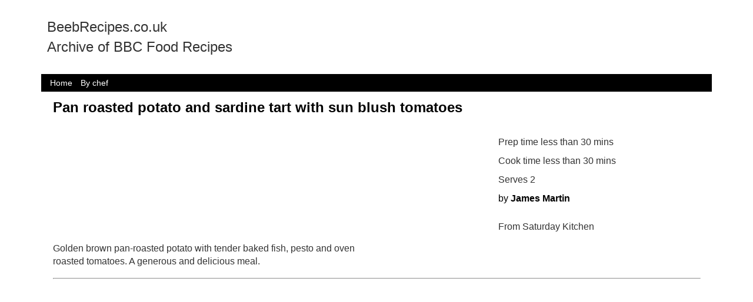

--- FILE ---
content_type: text/html; charset=utf-8
request_url: https://beebrecipes.co.uk/recipe/pan_roasted_potato_and_16177
body_size: 5058
content:

<html>
<head>
<script async src="//pagead2.googlesyndication.com/pagead/js/adsbygoogle.js"></script>
<script>
  (adsbygoogle = window.adsbygoogle || []).push({
    google_ad_client: "ca-pub-4086983045177751",
    enable_page_level_ads: true
  });
</script>
<meta name='description' content='Golden brown pan-roasted potato with tender baked fish, pesto and oven roasted tomatoes. A generous and delicious meal.'><meta property='og:title' content='Pan roasted potato and sardine tart with sun blush tomatoes Archive'><meta property='og:site_name' content='beeb archive'><meta property='og:description' content='Golden brown pan-roasted potato with tender baked fish, pesto and oven roasted tomatoes. A generous and delicious meal.|bbc recipe archive'><title>Pan roasted potato and sardine tart with sun blush tomatoes Archive</title><meta name="google-site-verification" content="-o5uZB6idsD6VE0_Fg4Q7Yupr7Lc06G1nna0RaYzVII" />
<style>
    body {left:0px;top:0px;padding:0px;border:0px;margin:0px;
	font-family: "Helvetica Neue",Helvetica,Arial,sans-serif;font-size: 14px;line-height: 1.42857143;color: #333; background-color: #fff;}
    
	.r{width:95%;margin:auto;zoverflow-x:hidden;display:block;font-size:0px;-webkit-box-sizing: border-box;-moz-box-sizing: border-box; box-sizing:border-box;}
	.rs{-webkit-box-sizing: border-box;-moz-box-sizing: border-box; box-sizing:border-box;}
	.c {display:inline-block; vertical-align: top;font-size:14px;width:100%;position:relative;padding-left:10px;padding-right:10px;padding-bottom:5px;padding-top:5px;-webkit-box-sizing: border-box;-moz-box-sizing: border-box; box-sizing:border-box;word-break:zbreak-all;word-wrap:break-word;	}
    
	
   /* default to small */
	.w1{width:8.333333%;}.w2{width:16.666666%;}.w3{width:25%;}.w4{width:33.333333%;}.w5{width:41.666666%;}.w6{width:50%;}.w7{width:58.333333%;}.w8{width:66.666666%;}.w9{width:75%;}.w10{width:83.333333%;}.w11{width:91.666666%;}.w12{width:100%;}
	.o1{margin-left:8.333333%;}.o2{margin-left:16.666666%;}.o3{margin-left:25%;}.o4{margin-left:33.333333%;}.o5{margin-left:41.666666%;}.o6{margin-left:50%;}.o7{margin-left:58.333333%;}.o8{margin-left:66.666666%;}.o9{margin-left:75%;}.o10{margin-left:83.333333%;}.o11{margin-left:91.666666%;}.o12{margin-left:100%;}
	.pull1{left:-8.3333333%;}.pull2{left:-16.666666%;}.pull3{left:-25%;}.pull4{left:-33.333333%;}.pull5{left:-41.666666%;}.pull6{left:-50%;}.pull7{left:-58.333333%;}.pull8{left:-66.666666%;}.pull9{left:-75%;}.pull10{left:-83.333333%;}.pull11{left:-91.666666%;}.pull12{left:100%;} 
    .push1{left:8.3333333%;}.push2{left:16.666666%;}.push3{left:25%;}.push4{left:33.333333%;}.push5{left:41.666666%;}.push6{left:50%;}.push7{left:58.333333%;}.push8{left:66.666666%;}.push9{left:75%;}.push10{left:83.333333%;}.push11{left:91.666666%;}.push12{left:100%;} 
	
    .top {z-index:100;position:fixed;top:0px;}
	.head {height:55px;}
	.hide {/*visibility:hidden;*/height:0px;padding:0px;border:0px;margin:0px;width:0px;height:0px;display:none;}
	.h600m {height:0px;}
	
	/*.msmid {position:absolute;top:60px;left:161px;margin-right:122px;}*/
	.searchitem {color:black;border:1px solid white;position:relative;width:200px;height:300px;display:inline-block;background-color:white;font-size:12px;}
	.searchitem:hover {color:purple;border:1px solid purple;}
	.nextitem {border:1px solid white;position:relative;width:200px;height:300px;display:inline-block;background-color:white;font-size:20px;}

     .fp {display:inline-block;width:100%;vertical-align: top;font-size:18px;}
	 .bigoption {width:100%;font-size:24px;}
	 .widthfixx {width:395px;}
	 .marginx {left:50%;margin-left:-197px;}
	 .maxwidthx {max-width:395px;}
	 .sharefont {font-size:11px;}
	
    /* Medium Devices, Desktops */ 
    @media only screen and (min-width : 800px)  /* m */
	{
	 .h600m {height:600px;}
	 .hidem {visibility:hidden;height:0px;padding:0px;border:0px;margin:0px;width:0px;}
	 .showm{visibility:visible;height:auto;width:auto;display:block;}
	 .w1m{width:8.333333%;}.w2m{width:16.666666%;}.w3m{width:25%;}.w4m{width:33.333333%;}.w5m{width:41.666666%;}.w6m{width:50%;}.w7m{width:58.333333%;}.w8m{width:66.666666%;}.w9m{width:75%;}.w10m{width:83.333333%;}.w11m{width:91.666666%;}.w12m{width:100%;}
	 .o1m{margin-left:8.333333%;}.o2m{margin-left:16.666666%;}.o3m{margin-left:25%;}.o4m{margin-left:33.333333%;}.o5m{margin-left:41.666666%;}.o6m{margin-left:50%;}.o7m{margin-left:58.333333%;}.o8m{margin-left:66.666666%;}.o9m{margin-left:75%;}.o10m{margin-left:83.333333%;}.o11m{margin-left:91.666666%;}.o12m{margin-left:100%;}
	 .pull1m{left:-8.3333333%;}.pull2m{left:-16.666666%;}.pull3m{left:-25%;}.pull4m{left:-33.333333%;}.pull5m{left:-41.666666%;}.pull6m{left:-50%;}.pull7m{left:-58.333333%;}.pull8m{left:-66.666666%;}.pull9m{left:-75%;}.pull10m{left:-83.333333%;}.pull11m{left:-91.666666%;}.pull12m{left:100%;} 
     .push1m{left:8.3333333%;}.push2m{left:16.666666%;}.push3m{left:25%;}.push4m{left:33.333333%;}.push5m{left:41.666666%;}.push6m{left:50%;}.push7m{left:58.333333%;}.push8m{left:66.666666%;}.push9m{left:75%;}.push10m{left:83.333333%;}.push11m{left:91.666666%;}.push12m{left:100%;} 
	 .topm {z-index:100;position:fixed;top:0px;} 
	 
	 .msmidm {position:absolute;top:118px;left:161px;margin-right:122px;}
	 .fp {display:inline-block;width:150px;vertical-align: top;font-size:11px;}
	 
     .bigoption {width:default;font-size:inherit;}
	 .head{height:120px;} 
	 .anchor {padding-top:120px;}
	 .widthfixx {width:800px;}
	 .marginx {left:50%;margin-left:-400px;}
      .maxwidthx {max-width:800px;}
	  .sharefont {font-size:16px;}
    }

    /* Large Devices, Wide Screens */
    @media only screen and (min-width : 1200px) /* l */
	{ 
	 .hidel{visibility:hidden;height:0px;padding:0px;border:0px;margin:0px;width:0px;}
	 .showl{visibility:visible;height:auto;width:auto;}
     .w1l{width:8.333333%;}.w2l{width:16.666666%;}.w3l{width:25%;}.w4l{width:33.333333%;}.w5l{width:41.666666%;}.w6l{width:50%;}.w7l{width:58.333333%;}.w8l{width:66.666666%;}.w9l{width:75%;}.w10l{width:83.333333%;}.w11l{width:91.666666%;}.w12l{width:100%;}
	 .o1l{margin-left:8.333333%;}.o2l{margin-left:16.666666%;}.o3l{margin-left:25%;}.o4l{margin-left:33.333333%;}.o5l{margin-left:41.666666%;}.o6l{margin-left:50%;}.o7l{margin-left:58.333333%;}.o8l{margin-left:66.666666%;}.o9l{margin-left:75%;}.o10l{margin-left:83.333333%;}.o11l{margin-left:91.666666%;}.o12l{margin-left:100%;}
 	 .pull1l{left:-8.3333333%;}.pull2l{left:-16.666666%;}.pull3l{left:-25%;}.pull4l{left:-33.333333%;}.pull5l{left:-41.666666%;}.pull6l{left:-50%;}.pull7l{left:-58.333333%;}.pull8l{left:-66.666666%;}.pull9{left:-75%;}.pull10l{left:-83.333333%;}.pull11l{left:-91.666666%;}.pull12l{left:100%;} 
     .push1l{left:8.3333333%;}.push2l{left:16.666666%;}.push3l{left:25%;}.push4l{left:33.333333%;}.push5l{left:41.666666%;}.push6l{left:50%;}.push7l{left:58.333333%;}.push8l{left:66.666666%;}.push9l{left:75%;}.push10l{left:83.333333%;}.push11l{left:91.666666%;}.push12l{left:100%;} 
    .topl {z-index:100;position:fixed;top:0px;}
	.widthfixx {width:1200px;}
	.marginx {left:50%;margin-left:-600px;}
	.maxwidthx {max-width:1200px;}
    }
	 
	
	 
	
.abs {position:absolute;}
.rel {position:relative;}
.fix {position:fixed;}
	
	
	

  ul {padding-left:5px;}
 ul{
  margin-left:4px;
}

/* Second Level */
ul ul{
  margin-left:8px;
}

/* Third Level */
ul ul ul{
  margin-left:12px;}
  ul {list-style-type:none;}
  
    .h10 {height:10px;}
	.h25 {height:25px;}
	.h50 {height:50px;}
    .h100 {height:100px;}
    .h250 {height:250px;}
    .h500 {height:500px;}
	
	
.fp a:hover {color:purple;text-decoration:underline;}
.fp ul {position:relative;top:10px;}

.menubut {display:inline-block;color:purple;padding-left:5px;padding-right:5px;font-weight:bold;}
.menubut:hover {color:white;background-color:green;}

.msleft {position:fixed;left:0px;top:118px;width:160px;overflow-y:auto;height:90%;overflow-x:hidden;font-size:12px;}
.msright {position:absolute;width:100px;right:5px;top:118px;background-color:white;}

.fp {font-size:16px;}
.subcat{font-size:16px;padding-top:5px;padding-bottom:5px;padding-right	:25px;margin-right:10px;
	border-radius:15px;}
 

 
.fullw {width:100%;}
	.font0 {font-size:0px;}
	.fontxs {font-size:8px;}
	.fonts {font-size:11px;}
	.fontm {font-size:16px;}
	.fontl {font-size:24px;}
	.padno{padding:0px;}
	.padbig{padding:50px;}
	.padbigy{padding-left:50px;padding-right:50px;}
	.fitxy {max-width:100%;max-height:100%;}
	.max1200 {max-width:1200px;margin:auto;}/* add to body if reqd*/
	.white{color:white;}
	.grey {color:#5a5a5a;}
	.green {color:green;}
	.brightgreen {color:#1AAB1F;}
	.red {color:red;}
	
	.bkwhite{background-color:white;}
	.bklightgrey{background-color:rgb(218,218,218);}
	.bkmedgrey{background-color:rgb(120,120,120);}
	.bkred{background-color:red;}
	
	.bkdarkgrey{background-color:rgb(65,65,65);}
	.bkdarkblue{background-color:rgb(26,0,126);}
	.bkpurple {background-color:purple;/*rgb(113, 22, 105);*/}
	.bklightpink {background-color:rgb(255, 190, 247);}
	.black {color:black;}
	.link {text-decoration:none;}
	.textc {text-align: center;}
    .bold {font-weight:bold;}
	.link:hover {text-decoration:underline;cursor:pointer;	}
	 h1 ,.h1{color:black;font-size:24px;font-weight:bold	; margin-top: 0;}
	 h2 ,.h2{color:black;font-size:24px;font-weight:normal; margin-top: 0;}
	 h3 ,.h3{font-size:16px;font-weight:bold;text-decoration:underline; margin-top: 0;}
	 
	.inverse {color:white;background-color:purple;#5a5a5a;}
	.inverse:hover {background-color:green;}
	.greyinverse {color:white;background-color:rgb(65,65,65);}
	.greyinverse:hover {background-color:green;}
	.blueinverse {color:white;background-color:rgb(26,0,126);}
	.blueinverse:hover {background-color:green;}
	.justgreyinverse {color:white;background-color:rgb(65,65,65);}
	.justblueinverse {color:white;background-color:rgb(26,0,126);}
	
	
	.justinverse {color:white;background-color:purple;#5a5a5a;}
	
	.button {padding-top:5px;padding-bottom:5px;padding-left:25px;padding-right	:25px;margin-right:10px;}	
    .curved {border-radius:15px;}
   
	 a {color:black;text-decoration:none;}
	 
	.nohover:hover {text-decoration:none;color:white; }

 
     .wdgt_ft  { display: none; }.msmenu {background-color:black;color:white;padding-left:5px;padding-right:5px;}
.msmenu:hover {background-color:gray;color:white;padding-left:5px;padding-right:5px;}
.bkblack {background-color:black;}
</style>

</head>
<body>
<div class='r maxwidthx'>
<div class='r'>
<!--div class='c w2'><img src='/xsys/jigsawbw50.png'></div-->
<div class='c w5'><p class='fontl'>BeebRecipes.co.uk<br>Archive of BBC Food Recipes</p></div>
<div class='c w7'>
<SCRIPT charset="utf-8" type="text/javascript" src="//ws-eu.amazon-adsystem.com/widgets/q?rt=tf_mfw&ServiceVersion=20070822&MarketPlace=GB&ID=V20070822%2FGB%2Fmarkst0d9-21%2F8001%2F73991c8e-182c-471f-b770-c1471a790105"> </SCRIPT> <NOSCRIPT><A rel="nofollow" HREF="//ws-eu.amazon-adsystem.com/widgets/q?rt=tf_mfw&ServiceVersion=20070822&MarketPlace=GB&ID=V20070822%2FGB%2Fmarkst0d9-21%2F8001%2F73991c8e-182c-471f-b770-c1471a790105&Operation=NoScript">Amazon.co.uk Widgets</A></NOSCRIPT>
</div>
<div class='c w12 bkblack'>
<a href='/'><span class='msmenu'>Home</span></a>
<a href='/chefs/'><span class='msmenu'>By chef</span></a>



</div>

</div>
<div class='c fontm'><div class='r'><div class='c fontl'><h1>Pan roasted potato and sardine tart with sun blush tomatoes</h1></div><div class='c w8m'></div><div class='c w4m'><div class='c fontm'>Prep time less than 30 mins</div><div class='c fontm'>Cook time less than 30 mins</div><div class='c fontm'>Serves 2</div><div class='c fontm '><a href='/chefs/James Martin'>by <span class='bold link'>James Martin</p></a></div><div class='c fontm'>From  Saturday Kitchen</div></div><div class='c fontm w6m'>Golden brown pan-roasted potato with tender baked fish, pesto and oven roasted tomatoes. A generous and delicious meal.</div><div class='c'><hr></div><div class='c w8m fontm'><h2>Method</h2><br><ol class="recipe-method__list">                      <li class="recipe-method__list-item" itemprop="recipeInstructions">                 <p class="recipe-method__list-item-text">For the tomatoes, preheat the oven to 150C/300F/Gas 2.</p>             </li>                      <li class="recipe-method__list-item" itemprop="recipeInstructions">                 <p class="recipe-method__list-item-text">Place the tomatoes, cut-side up, onto a roasting tray.</p>             </li>                      <li class="recipe-method__list-item" itemprop="recipeInstructions">                 <p class="recipe-method__list-item-text">Sprinkle with the thyme, salt and freshly ground black pepper, to taste, and olive oil.</p>             </li>                      <li class="recipe-method__list-item" itemprop="recipeInstructions">                 <p class="recipe-method__list-item-text">Roast for 1-2 hours until the moisture has mainly evaporated and the tomatoes have dried out.</p>             </li>                      <li class="recipe-method__list-item" itemprop="recipeInstructions">                 <p class="recipe-method__list-item-text">Remove the tomatoes from the oven and set aside to cool.</p>             </li>                      <li class="recipe-method__list-item" itemprop="recipeInstructions">                 <p class="recipe-method__list-item-text">For the pesto, place all the ingredients, except the oil and seasoning, into a pestle and mortar or food processor and blend to a coarse purÃ©e. Then gradually add the oil, continuing to blend until you have a thick purÃ©e.</p>             </li>                      <li class="recipe-method__list-item" itemprop="recipeInstructions">                 <p class="recipe-method__list-item-text">Season the pesto to taste with salt and freshly ground black pepper.</p>             </li>                      <li class="recipe-method__list-item" itemprop="recipeInstructions">                 <p class="recipe-method__list-item-text">For the tart, preheat the oven to 200C/400F/Gas 6.</p>             </li>                      <li class="recipe-method__list-item" itemprop="recipeInstructions">                 <p class="recipe-method__list-item-text">Heat two small (18-20cm/7-8in) ovenproof frying pans over a medium heat and add a few tablespoons of olive oil to each.</p>             </li>                      <li class="recipe-method__list-item" itemprop="recipeInstructions">                 <p class="recipe-method__list-item-text">Arrange the sliced potatoes in just overlapping circles so they cover the bottom of the pans.</p>             </li>                      <li class="recipe-method__list-item" itemprop="recipeInstructions">                 <p class="recipe-method__list-item-text">Season with salt and freshly ground black pepper and reduce the heat to low.</p>             </li>                      <li class="recipe-method__list-item" itemprop="recipeInstructions">                 <p class="recipe-method__list-item-text">Cook for about five minutes until the potatoes turn golden brown on the edges and are translucent in the middle.</p>             </li>                      <li class="recipe-method__list-item" itemprop="recipeInstructions">                 <p class="recipe-method__list-item-text">Spread the rocket pesto over the potato layer.</p>             </li>                      <li class="recipe-method__list-item" itemprop="recipeInstructions">                 <p class="recipe-method__list-item-text">Place the sardines on top, with the tail pointing towards the middle, in a fan shape around the pan then sprinkle the oregano over the top.</p>             </li>                      <li class="recipe-method__list-item" itemprop="recipeInstructions">                 <p class="recipe-method__list-item-text">Place the pans in the oven and bake for 15-20 minutes until golden brown on the base.</p>             </li>                      <li class="recipe-method__list-item" itemprop="recipeInstructions">                 <p class="recipe-method__list-item-text">When the potatoes are cooked and the top is golden brown, remove the tarts from the oven and cool slightly before tipping out of the pan.</p>             </li>                      <li class="recipe-method__list-item" itemprop="recipeInstructions">                 <p class="recipe-method__list-item-text">Meanwhile, heat a frying pan with about 2cm/1in of vegetable oil, until just shimmering.</p>             </li>                      <li class="recipe-method__list-item" itemprop="recipeInstructions">                 <p class="recipe-method__list-item-text">Add the capers and cook until crispy then remove and drain onto kitchen paper.</p>             </li>                      <li class="recipe-method__list-item" itemprop="recipeInstructions">                 <p class="recipe-method__list-item-text">To serve, place each tart onto a serving plate and place a few roasted tomatoes on top. Finish with some of the deep-fried capers and pecorino shavings.</p>             </li>              </ol></div><div class='c w4m fontm'><div class="recipe-ingredients">                     <div class="recipe-ingredients-wrapper">     <h2 class="recipe-ingredients__heading">Ingredients</h2>            <h3 class="recipe-ingredients__sub-heading">For the tomatoes</h3>          <ul class="recipe-ingredients__list">              <li class="recipe-ingredients__list-item" itemprop="ingredients"> 6 plum tomatoes, halved lengthways</li>              <li class="recipe-ingredients__list-item" itemprop="ingredients"> 2 sprigs thyme</li>              <li class="recipe-ingredients__list-item" itemprop="ingredients"> salt and freshly ground black pepper</li>              <li class="recipe-ingredients__list-item" itemprop="ingredients"> 2 tbsp olive oil</li>          </ul>           <h3 class="recipe-ingredients__sub-heading">For the rocket pesto</h3>          <ul class="recipe-ingredients__list">              <li class="recipe-ingredients__list-item" itemprop="ingredients"> 125g/4Â½ oz rocket leaves</li>              <li class="recipe-ingredients__list-item" itemprop="ingredients"> 50g/2oz parmesan, finely grated</li>              <li class="recipe-ingredients__list-item" itemprop="ingredients"> 40g/1Â½ oz pine nuts, lightly toasted</li>              <li class="recipe-ingredients__list-item" itemprop="ingredients"> 1 garlic clove, finely chopped</li>              <li class="recipe-ingredients__list-item" itemprop="ingredients"> 4-5 tbsp olive oil</li>              <li class="recipe-ingredients__list-item" itemprop="ingredients"> salt and freshly ground black pepper</li>          </ul>           <h3 class="recipe-ingredients__sub-heading">For the tart</h3>          <ul class="recipe-ingredients__list">              <li class="recipe-ingredients__list-item" itemprop="ingredients"> 5 tbsp olive oil</li>              <li class="recipe-ingredients__list-item" itemprop="ingredients"> 450g/1 lb waxy potatoes, peeled and sliced thinly</li>              <li class="recipe-ingredients__list-item" itemprop="ingredients"> 8 fresh sardines, scaled and filleted</li>              <li class="recipe-ingredients__list-item" itemprop="ingredients"> 2 tsp picked oregano leaves</li>              <li class="recipe-ingredients__list-item" itemprop="ingredients"> vegetable oil, for frying the capers</li>              <li class="recipe-ingredients__list-item" itemprop="ingredients"> 2 tbsp capers</li>              <li class="recipe-ingredients__list-item" itemprop="ingredients"> pecorino shavings</li>          </ul>  </div>                  </div></div><div class='c'><hr></div><div class='c  fontm'><h2>Shopping List</h2><div class="shopping-list-body">     <div class="shopping-list-wrap">         <div class="shopping-list">                  <h1 class="content-title__text" itemprop="name">Pan roasted potato and sardine tart with sun blush tomatoes</h1>                                                  <div class="shopping-list__group shopping-list__group--fruit-and-vegetables">                     <h2 class="shopping-list__location-heading">Fruit and vegetables</h2>                                                            <p class="shopping-list__ingredient">                         <input type="checkbox" class="shopping-list__checkbox" id="fruit-and-vegetables-ingredient-1" />                         <label class="shopping-list__label" for="fruit-and-vegetables-ingredient-1">1 garlic clove, finely chopped</label>                     </p>                                                           <p class="shopping-list__ingredient">                         <input type="checkbox" class="shopping-list__checkbox" id="fruit-and-vegetables-ingredient-2" />                         <label class="shopping-list__label" for="fruit-and-vegetables-ingredient-2">125g/4Â½ oz rocket leaves</label>                     </p>                                                           <p class="shopping-list__ingredient">                         <input type="checkbox" class="shopping-list__checkbox" id="fruit-and-vegetables-ingredient-3" />                         <label class="shopping-list__label" for="fruit-and-vegetables-ingredient-3">2 sprigs thyme</label>                     </p>                                                           <p class="shopping-list__ingredient">                         <input type="checkbox" class="shopping-list__checkbox" id="fruit-and-vegetables-ingredient-4" />                         <label class="shopping-list__label" for="fruit-and-vegetables-ingredient-4">6 plum tomatoes, halved lengthways</label>                     </p>                                                           <p class="shopping-list__ingredient">                         <input type="checkbox" class="shopping-list__checkbox" id="fruit-and-vegetables-ingredient-5" />                         <label class="shopping-list__label" for="fruit-and-vegetables-ingredient-5">450g/1 lb waxy potatoes, peeled and sliced thinly</label>                     </p>                                  </div>                                               <div class="shopping-list__group shopping-list__group--tins-packets-and-jars">                     <h2 class="shopping-list__location-heading">Tins, packets and jars</h2>                                                            <p class="shopping-list__ingredient">                         <input type="checkbox" class="shopping-list__checkbox" id="tins-packets-and-jars-ingredient-1" />                         <label class="shopping-list__label" for="tins-packets-and-jars-ingredient-1">2 tbsp capers</label>                     </p>                                                           <p class="shopping-list__ingredient">                         <input type="checkbox" class="shopping-list__checkbox" id="tins-packets-and-jars-ingredient-2" />                         <label class="shopping-list__label" for="tins-packets-and-jars-ingredient-2">8 fresh sardines, scaled and filleted</label>                     </p>                                  </div>                                               <div class="shopping-list__group shopping-list__group--cooking-ingredients">                     <h2 class="shopping-list__location-heading">Cooking ingredients</h2>                                                            <p class="shopping-list__ingredient">                         <input type="checkbox" class="shopping-list__checkbox" id="cooking-ingredients-ingredient-1" />                         <label class="shopping-list__label" for="cooking-ingredients-ingredient-1">5 tbsp olive oil</label>                     </p>                                                           <p class="shopping-list__ingredient">                         <input type="checkbox" class="shopping-list__checkbox" id="cooking-ingredients-ingredient-2" />                         <label class="shopping-list__label" for="cooking-ingredients-ingredient-2">4-5 tbsp olive oil</label>                     </p>                                                           <p class="shopping-list__ingredient">                         <input type="checkbox" class="shopping-list__checkbox" id="cooking-ingredients-ingredient-3" />                         <label class="shopping-list__label" for="cooking-ingredients-ingredient-3">2 tbsp olive oil</label>                     </p>                                                           <p class="shopping-list__ingredient">                         <input type="checkbox" class="shopping-list__checkbox" id="cooking-ingredients-ingredient-4" />                         <label class="shopping-list__label" for="cooking-ingredients-ingredient-4">2 tsp picked oregano leaves</label>                     </p>                                                           <p class="shopping-list__ingredient">                         <input type="checkbox" class="shopping-list__checkbox" id="cooking-ingredients-ingredient-5" />                         <label class="shopping-list__label" for="cooking-ingredients-ingredient-5">40g/1Â½ oz pine nuts, lightly toasted</label>                     </p>                                  </div>                                               <div class="shopping-list__group shopping-list__group--dairy-eggs-and-chilled">                     <h2 class="shopping-list__location-heading">Dairy, eggs and chilled</h2>                                                            <p class="shopping-list__ingredient">                         <input type="checkbox" class="shopping-list__checkbox" id="dairy-eggs-and-chilled-ingredient-1" />                         <label class="shopping-list__label" for="dairy-eggs-and-chilled-ingredient-1">50g/2oz parmesan, finely grated</label>                     </p>                                                           <p class="shopping-list__ingredient">                         <input type="checkbox" class="shopping-list__checkbox" id="dairy-eggs-and-chilled-ingredient-2" />                         <label class="shopping-list__label" for="dairy-eggs-and-chilled-ingredient-2">pecorino shavings</label>                     </p>                                  </div>                                               <div class="shopping-list__group shopping-list__group--other">                     <h2 class="shopping-list__location-heading">Other</h2>                                                            <p class="shopping-list__ingredient">                         <input type="checkbox" class="shopping-list__checkbox" id="other-ingredient-1" />                         <label class="shopping-list__label" for="other-ingredient-1">salt and freshly ground black pepper</label>                     </p>                                                           <p class="shopping-list__ingredient">                         <input type="checkbox" class="shopping-list__checkbox" id="other-ingredient-2" />                         <label class="shopping-list__label" for="other-ingredient-2">salt and freshly ground black pepper</label>                     </p>                                                           <p class="shopping-list__ingredient">                         <input type="checkbox" class="shopping-list__checkbox" id="other-ingredient-3" />                         <label class="shopping-list__label" for="other-ingredient-3">vegetable oil, for frying the capers</label>                     </p>                                  </div>                                    </div>     </div> </div></div><div class='c'><hr></div><div class='c fontl link' ><a target='_bbcpage' href='http://www.bbc.co.uk/food/recipes/pan_roasted_potato_and_16177'>Click here to view the Recipe on BBC.co.uk</a></div><div class='c fontm'>This link may stop to work if/when the BBC removes the recipes</div></div>  <div class='r'>
  <div class='c bkdarkgrey white'>This site is under development - You can use it, but some things are not completed and may not be quite right!</div></div>
  
  
<script>
  (function(i,s,o,g,r,a,m){i['GoogleAnalyticsObject']=r;i[r]=i[r]||function(){
  (i[r].q=i[r].q||[]).push(arguments)},i[r].l=1*new Date();a=s.createElement(o),
  m=s.getElementsByTagName(o)[0];a.async=1;a.src=g;m.parentNode.insertBefore(a,m)
  })(window,document,'script','https://www.google-analytics.com/analytics.js','ga');

  ga('create', 'UA-38322036-12', 'auto');
  ga('send', 'pageview');

</script>


  
  

--- FILE ---
content_type: text/html; charset=utf-8
request_url: https://www.google.com/recaptcha/api2/aframe
body_size: 269
content:
<!DOCTYPE HTML><html><head><meta http-equiv="content-type" content="text/html; charset=UTF-8"></head><body><script nonce="R3HpI8-xDL7Kh-6VhQMCnA">/** Anti-fraud and anti-abuse applications only. See google.com/recaptcha */ try{var clients={'sodar':'https://pagead2.googlesyndication.com/pagead/sodar?'};window.addEventListener("message",function(a){try{if(a.source===window.parent){var b=JSON.parse(a.data);var c=clients[b['id']];if(c){var d=document.createElement('img');d.src=c+b['params']+'&rc='+(localStorage.getItem("rc::a")?sessionStorage.getItem("rc::b"):"");window.document.body.appendChild(d);sessionStorage.setItem("rc::e",parseInt(sessionStorage.getItem("rc::e")||0)+1);localStorage.setItem("rc::h",'1768949559237');}}}catch(b){}});window.parent.postMessage("_grecaptcha_ready", "*");}catch(b){}</script></body></html>